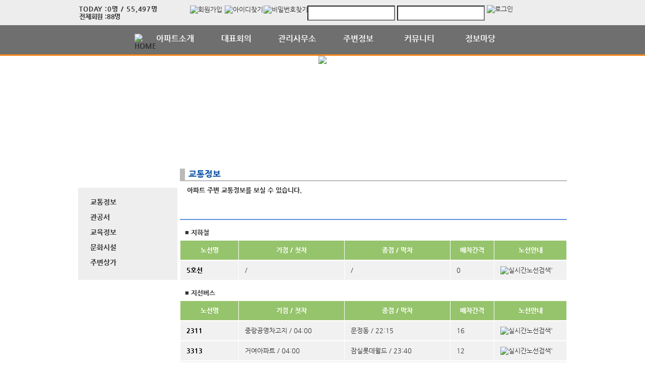

--- FILE ---
content_type: text/html; charset=UTF-8
request_url: https://jshapt3.co.kr/surroundingInfo/page.apt?codeSeq=65
body_size: 39613
content:
<!DOCTYPE html>
<html>
<head>
        <title>잠실한양 3차아파트</title>
<link rel="SHORTCUT ICON" href="/attachFile/Organization/20150820_DTPA4TS7FT.png" />
<link rel="canonical" href="https://jshapt3.co.kr/" />    

<meta http-equiv="Content-Type" content="text/html; charset=utf-8">
<meta name="apple-mobile-web-app-title" content="아파트홈페이지">
<meta name="robots" content="index,follow"/>
<meta name="description" content="아파트앱,아파트홈페이지,관리비조회,전자투표,주차관제,입주예약,커뮤니티,아파트스토리">
<meta name="keyword" content="잠실한양 3차아파트,  아파트 앱, 아파트 홈페이지">
<meta name="author" content="아파트스토리" />

<meta property='og:type' content="website">
<meta property="og:title" content="잠실한양 3차아파트">
<meta property="og:url" content="https://jshapt3.co.kr/">
<meta property="og:image" content="/images/login/og/_og_image.jpg">
<meta property="og:description" content="아파트앱,아파트홈페이지,관리비조회,전자투표,주차관제,입주예약,커뮤니티,아파트스토리">

<meta name="twitter:card" content="summary">
<meta name="twitter:title" content="잠실한양 3차아파트">
<meta name="twitter:url" content="https://jshapt3.co.kr/">
<meta name="twitter:image" content="/images/login/og/_og_image.jpg">
<meta name="twitter:description" content="아파트앱,아파트홈페이지,관리비조회,전자투표,주차관제,입주예약,커뮤니티,아파트스토리">
    <link rel="stylesheet" href="https://resource.aptstory.com/framework/bootstrap/apt-theme.css">
    <link rel="stylesheet" href="https://resource.aptstory.com/framework/bootstrap-icons/bootstrap-icons.css">
<link rel="stylesheet" href="https://resource.aptstory.com/plugin/swiper/swiper-bundle.min.css">
<link rel="stylesheet" href="/css/common_style.css?211124">
<link type="text/css" href="/css/ui-lightness/jquery-ui-1.8.16.custom.css" rel="stylesheet"><link rel="stylesheet" type="text/css" href="/css/common_v2.css" />
<link rel="stylesheet" type="text/css" href="/css/gnb/gnb-b.css" />
<link rel="stylesheet" type="text/css" href="/css/sub_v2.css" />
<style>
.topImg {
    position: relative;
    min-height: 200px;
    display: flex;
    justify-content: center;
    overflow: hidden;
}
</style>

<script type="text/javascript" src="/js/jquery/jquery-1.9.1.min.js"></script>
<script type="text/javascript" src="https://resource.aptstory.com/framework/bootstrap/js/bootstrap.bundle.min.js?4.6.0"></script>
<!--<script type="text/javascript" src="https://resource.aptstory.com/plugin/swiper/swiper-bundle.min.js"></script>-->
<!-- <script type="text/javascript" src="https://resource.aptstory.com/js/jquery.slim.min.js"></script> -->

<!--<script type="text/javascript" src="/js/jquery-1.8.0.min.js"></script>-->
<script type="text/javascript" src="/js/jquery-1.7.2.min.js"></script>
<script type="text/javascript" src="/js/jquery-ui-1.8.17.custom.min.js"></script>
<script type="text/javascript" src="/js/tabcontent.js"></script>
<script type="text/javascript"  src="/js/common.js"></script>
<script type="text/javascript" src="/js/_js_flashLoad.js"></script>

<script type="text/javascript">
    function bluring(){
        if(event.srcElement.tagName == "A"||event.srcElement.tagName == "IMG") {document.body.focus(); }
    }
    document.onfocusin=bluring;
</script>

<script type="text/javascript">
    $(document).ready(function(){
        $('.gnb').hover(
            function(){
                $('.gnb .dept1 div ul').stop().slideDown(300);
                $('.gnbMenu_bg').stop().slideDown(300);

            },
            function(){
                $('.gnb .dept1 div ul').slideUp(200);
                $('.gnbMenu_bg').slideUp(200);
            }
        )

        $('.gnb-N2').hover(
            function(){
                $('.gnb-N2 .dept1-N2 div ul').stop().slideDown(300);
                $('.gnbMenu_bg').stop().slideDown(300);

            },
            function(){
                $('.gnb-N2 .dept1-N2 div ul').slideUp(200);
                $('.gnbMenu_bg').slideUp(200);
            }
        )
    })
</script>

<script type="text/javascript">
    var jsMobileURL = window.location.hostname;
    function zeroweb_SetCookie(cKey, cValue)
    {
        //alert('set')
        var expireminute = 30; //분단위....
        var exdate = new Date();
        exdate.setMinutes(exdate.getMinutes()+expireminute);
        document.cookie = cKey +  "=" + escape(cValue) + ";expires="+exdate.toUTCString();
    }
    function zeroweb_GetCookie(cKey) {
        //alert('Get')
        var allcookies = document.cookie;
        var cookies = allcookies.split("; ");
        for (var i = 0; i < cookies.length; i++)
        {
            var keyValues = cookies[i].split("=");
            if (keyValues[0] == cKey) {
                return unescape(keyValues[1]);
            }
        }
        return "";
    }

    var UserAgent = navigator.userAgent;
    if (UserAgent.match(/iPhone|iPod|Android|Windows CE|BlackBerry|Symbian|Windows Phone|webOS|Opera Mini|Opera Mobi|POLARIS|IEMobile|lgtelecom|nokia|SonyEricsson/i) != null || UserAgent.match(/LG|SAMSUNG|Samsung/) != null)
    {
      if (!zeroweb_GetCookie("zeroweb_is_mobile"))
      {
          if( String(window.location).match(/aptStoryMobile/) )
          {
              //alert('22');
              zeroweb_SetCookie("zeroweb_is_mobile", true);
          }
          else
          {     jsMobileURL=jsMobileURL.replace('www.', '');
             // console.log(jsMobileURL);
              alert('모바일 홈페이지로 이동합니다.');
              parent.location.replace("https://m." + jsMobileURL);
          }
      }
    }

</script>
<script type="text/javascript">

    function mainLinkMoveUrlFree(category_, bSeq_, codeSeq_){
        window.location.href = category_ + "page.apt?codeSeq=" + codeSeq_ + "&bSeq=" + bSeq_+"&do=view" ;
    }

    function openPollPop(bseq_){
        window.open("/common/poll.php?mode=INS&bseq=" + bseq_, "poll", "width=720px, height=420px, resizeable=no, scrollbars=yes, left=200, top=300, menubar=no, toolbar=no");
    }

    // 최근게시물 ( 현재 사용 안함 )
    function linkMoveUrl(_recentFolder, _bseq, _menuCode,  _isSecret,  _WriterID, _ssUSERID, _ssUSERAUTH){
        alert('로그인 후 이용가능합니다.');    }
</script>
</head>
<body>
<div id="wrap">
    
<script type="text/javascript">
    var isLoginIng = false;

    function chkForm(is_submit){
        // 로그인버튼 중복클릭 방지
        if (isLoginIng) {
            return false;
        }
        isLoginIng = true;

		if(typeof(is_submit) == "undefined") is_submit = false;

		if($("#tbID").val() == ""){
			alert("아이디를 입력해주세요.");
			return false;
		}
		if($("#tbPWD").val() == ""){
			alert("패스워드를 입력해주세요.");
			return false;
		}

        setTimeout(function () {
            isLoginIng = false;
        }, 3000)

		$("#loginForm").attr("action", "/comExec/procLogin.php");
		$("#loginForm").attr("method", "post");

		if(is_submit) {
			$("#loginForm").submit();
		}
		else {
			return true;
		}
	}

</script>
<style type="text/css">
    .input_blur   {background: #fff url("/images/login/Main_new/id_bg.gif") 10px 7px no-repeat; height:16px; width:450px;}
    .input_focus   { background: #fff ; color: #000;height:16px;width:450px}
    .input_blur2   {background: #fff url("/images/login/Main_new/pw_bg.gif") 10px 7px no-repeat; height:16px; width:450px;}
    .input_focus2   { background: #fff ; color: #000;height:16px;width:450px}
    #wrap *,
    #wrap *::before,
    #wrap *::after {
        box-sizing: revert;
        line-height: initial;
    }
</style>

<div class="top_func_wrap">
    <div class="top_func">
        <ul class="counting">
            <li class="ls1" style="display: flex; width: 100%"><div>TODAY : </div><div>0명 / 55,497명 </div></li>
            <li class="ls2" style="display: flex; width: 100%"><div>전체회원 : </div><div>88명</div></li>
        </ul>        
        <div class="login_area">
	<!-- 로그아웃 상태 -->
                <form name="loginForm" id="loginForm" onsubmit="return chkForm()" >
                    <div class="off" >
                        <a href="/member/agreement.apt" class="lo1"><img src="/images/login/Main_new/btn_joinMember.jpg" alt="회원가입" /></a>
                        <a href="/member/findIDPWD.apt?find=id" class="lo2"><img src="/images/login/Main_new/btn_find_id.jpg" alt="아이디찾기" /></a>
                        <a href="/member/findIDPWD.apt?find=pw" class="lo3"><img src="/images/login/Main_new/btn_find_pw.jpg" alt="비밀번호찾기" /></a>
                        <div class="func_login">
                           <!-- <img src="/images/login/Main_new/login.jpg" alt="LOGIN" />	-->
                            <input type="text" id="tbID" name="tbID"  class='id_area input_blur'   value=""
                                   onFocus="this.className = 'input_focus'" onBlur="if (this.value == '') {
                                                                                                this.className = 'input_blur'
                                                                                            }" />

                            <input type="password" class="tbPWD input_blur2" id="tbPWD" name="tbPWD"
                                   onFocus="this.className = 'input_focus2'" onBlur="if (this.value == '') {
                                                                                                this.className = 'input_blur2'
                                                                                            }"  />
                            <a href="javascript:submit()" class="btn_login">
                                <input type="image" src="/images/login/Main_new/btn_login.jpg" alt="로그인" style="width:61px; height:31px; margin:0; padding:0;  vertical-align:middle">
                            </a>
                        </div>
                    </div>
                </form>
	<!-- 로그아웃 상태 끝-->
        </div>				
    </div>			
</div><div class="gnbMenu_container-N2" style="z-index:1000" >
    <div class="gnbMenu_wrap-N2" >
        <ul class="gnb-N2" >
    <li class="dept1-N2" ><a href="/" ><img src="/images/login/Main_new/ic_house.png" alt="HOME" /></a></li>
   
    <li class="dept1-N2">
        <h2 >
            <a href='/web/?codeSeq=21' >아파트소개</a>            
        </h2 >
        <div class="dept2_wrap1-N2" >
            <ul>
            <li><a href='/web/?codeSeq=21'>아파트소개</a></li><li><a href='/web/?codeSeq=260'>아파트배치도</a></li><li><a href='/web/?codeSeq=52'>아파트평형도</a></li><li><a href='/web/?codeSeq=24'>아파트갤러리</a></li><li><a href='/web/?codeSeq=22'>아파트약도</a></li>  
            </ul>
        </div>
    </li>
   
    <li class="dept1-N2">
        <h2 >
            <a href='/web/?codeSeq=254' >대표회의</a>            
        </h2 >
        <div class="dept2_wrap1-N2" >
            <ul>
            <li><a href='/web/?codeSeq=254'>대표인사말</a></li><li><a href='/web/?codeSeq=270'>안내 게시판</a></li><li><a href='/web/?codeSeq=271'>●  재건축 관련 ●</a></li>  
            </ul>
        </div>
    </li>
   
    <li class="dept1-N2">
        <h2 >
            <a href='/web/?codeSeq=47' >관리사무소</a>            
        </h2 >
        <div class="dept2_wrap1-N2" >
            <ul>
            <li><a href='/web/?codeSeq=47'>소장인사말</a></li>  
            </ul>
        </div>
    </li>
   
    <li class="dept1-N2">
        <h2 >
            <a href='/web/?codeSeq=65' >주변정보</a>            
        </h2 >
        <div class="dept2_wrap1-N2" >
            <ul>
            <li><a href='/web/?codeSeq=65'>교통정보</a></li><li><a href='/web/?codeSeq=67'>관공서</a></li><li><a href='/web/?codeSeq=66'>교육정보</a></li><li><a href='/web/?codeSeq=68'>문화시설</a></li><li><a href='/web/?codeSeq=179'>주변상가</a></li>  
            </ul>
        </div>
    </li>
   
    <li class="dept1-N2">
        <h2 >
            <a href='/web/?codeSeq=269' >커뮤니티</a>            
        </h2 >
        <div class="dept2_wrap1-N2" >
            <ul>
            <li><a href='/web/?codeSeq=269'>선거관리위원회</a></li><li><a href='/web/?codeSeq=268'>굿샷함께해요~</a></li>  
            </ul>
        </div>
    </li>
   
    <li class="dept1-N2">
        <h2 >
            <a href='/web/?codeSeq=499' >정보마당</a>            
        </h2 >
        <div class="dept2_wrap1-N2" >
            <ul>
            <li><a href='/web/?codeSeq=499'>정보마당 메인</a></li><li><a href='/web/?codeSeq=502'>여행이야기</a></li><li><a href='/web/?codeSeq=504'>전국수다방</a></li><li><a href='/web/?codeSeq=501'>이벤트정보</a></li><li><a href='/web/?codeSeq=505'>생활케어</a></li><li><a href='/web/?codeSeq=507'>부동산정보</a></li>  
            </ul>
        </div>
    </li>
</ul>    </div>
</div><div id="mid_area" style="z-index:1">
    <div class='topImg'><img src='/attachFile/Organization/20150821_F793ADE8U7.jpg'></div><div class="gnbMenu_bg"></div>
<div style='height:1.5rem;'>&nbsp;</div></div>	<div id="container">
		<div class="leftarea">
			<div class="left_Menu_area" >
    <h1 class="lnbtitle" >주변정보</h1>
    <ul class="lnb" >
    <li><a href='/web/?codeSeq=65' title='교통정보'> 교통정보</a></li><li><a href='/web/?codeSeq=67' title='관공서'> 관공서</a></li><li><a href='/web/?codeSeq=66' title='교육정보'> 교육정보</a></li><li><a href='/web/?codeSeq=68' title='문화시설'> 문화시설</a></li><li><a href='/web/?codeSeq=179' title='주변상가'> 주변상가</a></li>    </ul>
<ul class="left_common">
				
</ul>
</div>		</div>
		<div id="contents">
            <h3 class="title">교통정보 </h3>
<h5 class="title_sub">아파트 주변 교통정보를 보실 수 있습니다.</h5>
<!--page-contents //--><!--/common/transInfo.php //--><div class="content_box">
        <h3 class="aptInfo_title"></h3>
            	
    <!--page-contents //--><!--/common/transInfo.php //--><script type="text/javascript">

	function newInst(){

		$("#newTransInfo").css("display", "block");
	}

	function chkInst(){

		if($("#routeNo").val() == ""){
			alert();
			return;
		}
		$("#transForm").attr("action", "/aptAdm/exec/procTransInput.php");
		$("#transForm").attr("method", "post");
		$("#transForm").attr("target", "frmExec");
		$("#transForm").submit();

	}

	function delTrans(delSeq_){

		if(!confirm("삭제하시겠습니까?")){
			return;
		}

		$("#transForm").attr("action", "/aptAdm/exec/procTransDelete.php");
		$("#transForm").attr("method", "post");
		$("#hidSeq").attr("value", delSeq_);
		$("#transForm").attr("target", "frmExec");
		$("#transForm").submit();

	}
</script>
<style type="text/css">
	#tranTable td{border-bottom:1px solid gray;}
	.transName{text-align:left; text-indent:10px; font-weight:bold;}
	.board-boxline{margin-top:10px;}
	input[type=button]{font-weight:bold; margin:5px; padding:5px; border:1px solid black;}
	table tr td { height:38px}
</style>



			<table width='100%' border='0' cellpadding='5' cellspacing='1' class='board-boxline'>
                <tr>
                    <td class='transName' colspan='5' style='height:30px'>
                        <strong>■ 지하철</strong>
                    </td>
                </tr>
            </table>
		
				<table width='100%' height='25' border='0' cellpadding='4' cellspacing='1' style='table-layout: fixed'>
					<tr bgcolor='#96c46c'>
					<td width='16%' align='center' style='border:1px solid #fff'>
                        <font color='#FFFFFF'><strong>노선명</strong></font>
                    </td>
                    <td width='29%' align='center' style='border:1px solid #fff'>
                        <font color='#FFFFFF'><strong>기점 / 첫차</strong></font>
                    </td>
                    <td width='29%' align='center' style='border:1px solid #fff'>
                        <font color='#FFFFFF'><strong>종점 / 막차</strong></font>
                    </td>
                    <td width='12%' align='center' style='border:1px solid #fff'>
                        <font color='#FFFFFF'><strong>배차간격</strong></font>
                    </td>
                    <!--td width='15%' align='center' style='border:1px solid #fff'>
                        <font color='#FFFFFF'><strong>업체/전화번호</strong></font-->
                    </td>
					<td width='20%' align='center' style='border:1px solid #fff'>
						<font color='#FFFFFF'><strong>노선안내</strong></font>
                    </td>			
				</tr>
			</table>
			
				
		<table width='673' height='25' border='0' cellpadding='4' cellspacing='1' style='table-layout: fixed;'>
			<tr  bgcolor='#f1f1f1'>
					<td width='16%' align='left' style='border-bottom:1px solid #a7a7a7; padding-left:12px; border:1px solid #fff'>
						<a href='#'><font color='#000'><strong>5호선</strong></font></a>
                    </td>
                    <td width='29%' align='left' style='border-bottom:1px solid #a7a7a7; padding-left:12px; border:1px solid #fff'>
						 / 
                    </td>
                    <td width='29%' align='left' style='border-bottom:1px solid #a7a7a7; padding-left:12px; border:1px solid #fff'>
					 / 
                    </td>
                    <td width='12%' align='left' style='border-bottom:1px solid #a7a7a7; padding-left:12px; border:1px solid #fff'>
						0
                    </td>
                    <!--td width='15%' align='left' style='border-bottom:1px solid #a7a7a7; padding-left:12px; border:1px solid #fff'>
						방이역 / 02-6311-5561
                    </td-->
					<td width='20%' align='left' style='border-bottom:1px solid #a7a7a7; padding-left:12px; border:1px solid #fff'>
						<a href='http://map.naver.com/local/siteview.nhn?stationId=571' target='_blank'><img src='/images/etc/bt_realtimeLocation.png' alt=실시간노선검색' /></a>	
                    </td>			
			<!-- tr>
				<td colspan='5' align='left' style='padding:10px'>
				http://map.naver.com/local/siteview.nhn?stationId=571
				</td>
			</tr -->
			</tr>
		</table>
	
			<table width='100%' border='0' cellpadding='5' cellspacing='1' class='board-boxline'>
                <tr>
                    <td class='transName' colspan='5' style='height:30px'>
                        <strong>■ 지선버스</strong>
                    </td>
                </tr>
            </table>
		
				<table width='100%' height='25' border='0' cellpadding='4' cellspacing='1' style='table-layout: fixed'>
					<tr bgcolor='#96c46c'>
					<td width='16%' align='center' style='border:1px solid #fff'>
                        <font color='#FFFFFF'><strong>노선명</strong></font>
                    </td>
                    <td width='29%' align='center' style='border:1px solid #fff'>
                        <font color='#FFFFFF'><strong>기점 / 첫차</strong></font>
                    </td>
                    <td width='29%' align='center' style='border:1px solid #fff'>
                        <font color='#FFFFFF'><strong>종점 / 막차</strong></font>
                    </td>
                    <td width='12%' align='center' style='border:1px solid #fff'>
                        <font color='#FFFFFF'><strong>배차간격</strong></font>
                    </td>
                    <!--td width='15%' align='center' style='border:1px solid #fff'>
                        <font color='#FFFFFF'><strong>업체/전화번호</strong></font-->
                    </td>
					<td width='20%' align='center' style='border:1px solid #fff'>
						<font color='#FFFFFF'><strong>노선안내</strong></font>
                    </td>			
				</tr>
			</table>
			
				
		<table width='673' height='25' border='0' cellpadding='4' cellspacing='1' style='table-layout: fixed;'>
			<tr  bgcolor='#f1f1f1'>
					<td width='16%' align='left' style='border-bottom:1px solid #a7a7a7; padding-left:12px; border:1px solid #fff'>
						<a href='#'><font color='#000'><strong>2311</strong></font></a>
                    </td>
                    <td width='29%' align='left' style='border-bottom:1px solid #a7a7a7; padding-left:12px; border:1px solid #fff'>
						중랑공영차고지 / 04:00
                    </td>
                    <td width='29%' align='left' style='border-bottom:1px solid #a7a7a7; padding-left:12px; border:1px solid #fff'>
					문정동  / 22:15
                    </td>
                    <td width='12%' align='left' style='border-bottom:1px solid #a7a7a7; padding-left:12px; border:1px solid #fff'>
						16
                    </td>
                    <!--td width='15%' align='left' style='border-bottom:1px solid #a7a7a7; padding-left:12px; border:1px solid #fff'>
						 / 
                    </td-->
					<td width='20%' align='left' style='border-bottom:1px solid #a7a7a7; padding-left:12px; border:1px solid #fff'>
						<a href='http://map.naver.com/?menu=location&mapMode=0&lat=37.5059275&lng=127.1220777&dlevel=12&perimeter=100&searchCoord=126.8848966%3B37.4522688&query=7J6g7Iuk7ZWc7JaRM%2BywqA%3D%3D&mpx=02210640%3A37.4522688%2C126.8848966%3AZ11%3A0.0344206%2C0.0143868&tab=1&busId=1016&enc=b64' target='_blank'><img src='/images/etc/bt_realtimeLocation.png' alt=실시간노선검색' /></a>	
                    </td>			
			<!-- tr>
				<td colspan='5' align='left' style='padding:10px'>
				http://map.naver.com/?menu=location&mapMode=0&lat=37.5059275&lng=127.1220777&dlevel=12&perimeter=100&searchCoord=126.8848966%3B37.4522688&query=7J6g7Iuk7ZWc7JaRM%2BywqA%3D%3D&mpx=02210640%3A37.4522688%2C126.8848966%3AZ11%3A0.0344206%2C0.0143868&tab=1&busId=1016&enc=b64
				</td>
			</tr -->
			</tr>
		</table>
	
				
		<table width='673' height='25' border='0' cellpadding='4' cellspacing='1' style='table-layout: fixed;'>
			<tr  bgcolor='#f1f1f1'>
					<td width='16%' align='left' style='border-bottom:1px solid #a7a7a7; padding-left:12px; border:1px solid #fff'>
						<a href='#'><font color='#000'><strong>3313</strong></font></a>
                    </td>
                    <td width='29%' align='left' style='border-bottom:1px solid #a7a7a7; padding-left:12px; border:1px solid #fff'>
						거여아파트 / 04:00
                    </td>
                    <td width='29%' align='left' style='border-bottom:1px solid #a7a7a7; padding-left:12px; border:1px solid #fff'>
					잠실롯데월드  / 23:40
                    </td>
                    <td width='12%' align='left' style='border-bottom:1px solid #a7a7a7; padding-left:12px; border:1px solid #fff'>
						12
                    </td>
                    <!--td width='15%' align='left' style='border-bottom:1px solid #a7a7a7; padding-left:12px; border:1px solid #fff'>
						 / 
                    </td-->
					<td width='20%' align='left' style='border-bottom:1px solid #a7a7a7; padding-left:12px; border:1px solid #fff'>
						<a href='<table cellpadding="0" cellspacing="0" width="462"> <tr> <td style="border:1px solid #cecece;"><a href="http://map.naver.com/?menu=location&mapMode=0&lat=37.5059275&lng=127.1220777&dlevel=12&perimeter=100&searchCoord=126.8848966%3B37.4522688&query=7J6g7Iuk7ZWc7JaRM%2BywqA%3D%3D&mpx=02210640%3A37.4522688%2C126.8848966%3AZ11%3A0.0344206%2C0.0143868&tab=1&busId=1023&enc=b64" target="_blank"><img src="http://prt.map.naver.com/mashupmap/print?key=p1440142514019_-1654328236" width="460" height="340" alt="지도 크게 보기" title="지도 크게 보기" border="0" style="vertical-align:top;"/></a></td> </tr> <tr> <td>  <table cellpadding="0" cellspacing="0" width="100%">  <tr>  <td height="30" bgcolor="#f9f9f9" align="left" style="padding-left:9px; border-left:1px solid #cecece; border-bottom:1px solid #cecece;">   <span style="font-family: tahoma; font-size: 11px; color:#666;">2015.8.21</span>&nbsp;<span style="font-size: 11px; color:#e5e5e5;">|</span>&nbsp;<a style="font-family: dotum,sans-serif; font-size: 11px; color:#666; text-decoration: none; letter-spacing: -1px;" href="http://map.naver.com/?menu=location&mapMode=0&lat=37.5059275&lng=127.1220777&dlevel=12&perimeter=100&searchCoord=126.8848966%3B37.4522688&query=7J6g7Iuk7ZWc7JaRM%2BywqA%3D%3D&mpx=02210640%3A37.4522688%2C126.8848966%3AZ11%3A0.0344206%2C0.0143868&tab=1&busId=1023&enc=b64" target="_blank">지도 크게 보기</a>  </td>  <td width="98" bgcolor="#f9f9f9" align="right" style="text-align:right; padding-right:9px; border-right:1px solid #cecece; border-bottom:1px solid #cecece;">   <span style="float:right;"><span style="font-size:9px; font-family:Verdana, sans-serif; color:#444;">&copy;&nbsp;</span>&nbsp;<a style="font-family:tahoma; font-size:9px; font-weight:bold; color:#2db400; text-decoration:none;" href="http://www.nhncorp.com" target="_blank">NAVER Corp.</a></span>  </td>  </tr>  </table> </td> </tr>  </table>' target='_blank'><img src='/images/etc/bt_realtimeLocation.png' alt=실시간노선검색' /></a>	
                    </td>			
			<!-- tr>
				<td colspan='5' align='left' style='padding:10px'>
				<table cellpadding="0" cellspacing="0" width="462"> <tr> <td style="border:1px solid #cecece;"><a href="http://map.naver.com/?menu=location&mapMode=0&lat=37.5059275&lng=127.1220777&dlevel=12&perimeter=100&searchCoord=126.8848966%3B37.4522688&query=7J6g7Iuk7ZWc7JaRM%2BywqA%3D%3D&mpx=02210640%3A37.4522688%2C126.8848966%3AZ11%3A0.0344206%2C0.0143868&tab=1&busId=1023&enc=b64" target="_blank"><img src="http://prt.map.naver.com/mashupmap/print?key=p1440142514019_-1654328236" width="460" height="340" alt="지도 크게 보기" title="지도 크게 보기" border="0" style="vertical-align:top;"/></a></td> </tr> <tr> <td>  <table cellpadding="0" cellspacing="0" width="100%">  <tr>  <td height="30" bgcolor="#f9f9f9" align="left" style="padding-left:9px; border-left:1px solid #cecece; border-bottom:1px solid #cecece;">   <span style="font-family: tahoma; font-size: 11px; color:#666;">2015.8.21</span>&nbsp;<span style="font-size: 11px; color:#e5e5e5;">|</span>&nbsp;<a style="font-family: dotum,sans-serif; font-size: 11px; color:#666; text-decoration: none; letter-spacing: -1px;" href="http://map.naver.com/?menu=location&mapMode=0&lat=37.5059275&lng=127.1220777&dlevel=12&perimeter=100&searchCoord=126.8848966%3B37.4522688&query=7J6g7Iuk7ZWc7JaRM%2BywqA%3D%3D&mpx=02210640%3A37.4522688%2C126.8848966%3AZ11%3A0.0344206%2C0.0143868&tab=1&busId=1023&enc=b64" target="_blank">지도 크게 보기</a>  </td>  <td width="98" bgcolor="#f9f9f9" align="right" style="text-align:right; padding-right:9px; border-right:1px solid #cecece; border-bottom:1px solid #cecece;">   <span style="float:right;"><span style="font-size:9px; font-family:Verdana, sans-serif; color:#444;">&copy;&nbsp;</span>&nbsp;<a style="font-family:tahoma; font-size:9px; font-weight:bold; color:#2db400; text-decoration:none;" href="http://www.nhncorp.com" target="_blank">NAVER Corp.</a></span>  </td>  </tr>  </table> </td> </tr>  </table>
				</td>
			</tr -->
			</tr>
		</table>
	
				
		<table width='673' height='25' border='0' cellpadding='4' cellspacing='1' style='table-layout: fixed;'>
			<tr  bgcolor='#f1f1f1'>
					<td width='16%' align='left' style='border-bottom:1px solid #a7a7a7; padding-left:12px; border:1px solid #fff'>
						<a href='#'><font color='#000'><strong>3314</strong></font></a>
                    </td>
                    <td width='29%' align='left' style='border-bottom:1px solid #a7a7a7; padding-left:12px; border:1px solid #fff'>
						마천동 / 04:50
                    </td>
                    <td width='29%' align='left' style='border-bottom:1px solid #a7a7a7; padding-left:12px; border:1px solid #fff'>
					잠실종합운동장  / 23:30
                    </td>
                    <td width='12%' align='left' style='border-bottom:1px solid #a7a7a7; padding-left:12px; border:1px solid #fff'>
						10
                    </td>
                    <!--td width='15%' align='left' style='border-bottom:1px solid #a7a7a7; padding-left:12px; border:1px solid #fff'>
						 / 
                    </td-->
					<td width='20%' align='left' style='border-bottom:1px solid #a7a7a7; padding-left:12px; border:1px solid #fff'>
						<a href='http://map.naver.com/?menu=location&mapMode=0&lat=37.5059275&lng=127.1220777&dlevel=12&perimeter=100&searchCoord=126.8848966%3B37.4522688&query=7J6g7Iuk7ZWc7JaRM%2BywqA%3D%3D&mpx=02210640%3A37.4522688%2C126.8848966%3AZ11%3A0.0344206%2C0.0143868&tab=1&busId=1024&enc=b64' target='_blank'><img src='/images/etc/bt_realtimeLocation.png' alt=실시간노선검색' /></a>	
                    </td>			
			<!-- tr>
				<td colspan='5' align='left' style='padding:10px'>
				http://map.naver.com/?menu=location&mapMode=0&lat=37.5059275&lng=127.1220777&dlevel=12&perimeter=100&searchCoord=126.8848966%3B37.4522688&query=7J6g7Iuk7ZWc7JaRM%2BywqA%3D%3D&mpx=02210640%3A37.4522688%2C126.8848966%3AZ11%3A0.0344206%2C0.0143868&tab=1&busId=1024&enc=b64
				</td>
			</tr -->
			</tr>
		</table>
	
				
		<table width='673' height='25' border='0' cellpadding='4' cellspacing='1' style='table-layout: fixed;'>
			<tr  bgcolor='#f1f1f1'>
					<td width='16%' align='left' style='border-bottom:1px solid #a7a7a7; padding-left:12px; border:1px solid #fff'>
						<a href='#'><font color='#000'><strong>3315</strong></font></a>
                    </td>
                    <td width='29%' align='left' style='border-bottom:1px solid #a7a7a7; padding-left:12px; border:1px solid #fff'>
						마천동 / 04:40
                    </td>
                    <td width='29%' align='left' style='border-bottom:1px solid #a7a7a7; padding-left:12px; border:1px solid #fff'>
					송파구민회관  / 23:30
                    </td>
                    <td width='12%' align='left' style='border-bottom:1px solid #a7a7a7; padding-left:12px; border:1px solid #fff'>
						7
                    </td>
                    <!--td width='15%' align='left' style='border-bottom:1px solid #a7a7a7; padding-left:12px; border:1px solid #fff'>
						 / 
                    </td-->
					<td width='20%' align='left' style='border-bottom:1px solid #a7a7a7; padding-left:12px; border:1px solid #fff'>
						<a href='http://map.naver.com/?menu=location&mapMode=0&lat=37.5059275&lng=127.1220777&dlevel=12&perimeter=100&searchCoord=126.8848966%3B37.4522688&query=7J6g7Iuk7ZWc7JaRM%2BywqA%3D%3D&mpx=02210640%3A37.4522688%2C126.8848966%3AZ11%3A0.0344206%2C0.0143868&tab=1&busId=1025&enc=b64' target='_blank'><img src='/images/etc/bt_realtimeLocation.png' alt=실시간노선검색' /></a>	
                    </td>			
			<!-- tr>
				<td colspan='5' align='left' style='padding:10px'>
				http://map.naver.com/?menu=location&mapMode=0&lat=37.5059275&lng=127.1220777&dlevel=12&perimeter=100&searchCoord=126.8848966%3B37.4522688&query=7J6g7Iuk7ZWc7JaRM%2BywqA%3D%3D&mpx=02210640%3A37.4522688%2C126.8848966%3AZ11%3A0.0344206%2C0.0143868&tab=1&busId=1025&enc=b64
				</td>
			</tr -->
			</tr>
		</table>
	
				
		<table width='673' height='25' border='0' cellpadding='4' cellspacing='1' style='table-layout: fixed;'>
			<tr  bgcolor='#f1f1f1'>
					<td width='16%' align='left' style='border-bottom:1px solid #a7a7a7; padding-left:12px; border:1px solid #fff'>
						<a href='#'><font color='#000'><strong>3318</strong></font></a>
                    </td>
                    <td width='29%' align='left' style='border-bottom:1px solid #a7a7a7; padding-left:12px; border:1px solid #fff'>
						강일초등학교 / 04:30
                    </td>
                    <td width='29%' align='left' style='border-bottom:1px solid #a7a7a7; padding-left:12px; border:1px solid #fff'>
					마천동  / 23:10
                    </td>
                    <td width='12%' align='left' style='border-bottom:1px solid #a7a7a7; padding-left:12px; border:1px solid #fff'>
						15
                    </td>
                    <!--td width='15%' align='left' style='border-bottom:1px solid #a7a7a7; padding-left:12px; border:1px solid #fff'>
						 / 
                    </td-->
					<td width='20%' align='left' style='border-bottom:1px solid #a7a7a7; padding-left:12px; border:1px solid #fff'>
						<a href='http://map.naver.com/?menu=location&mapMode=0&lat=37.5059275&lng=127.1220777&dlevel=12&perimeter=100&searchCoord=126.8848966%3B37.4522688&query=7J6g7Iuk7ZWc7JaRM%2BywqA%3D%3D&mpx=02210640%3A37.4522688%2C126.8848966%3AZ11%3A0.0344206%2C0.0143868&tab=1&busId=516&enc=b64' target='_blank'><img src='/images/etc/bt_realtimeLocation.png' alt=실시간노선검색' /></a>	
                    </td>			
			<!-- tr>
				<td colspan='5' align='left' style='padding:10px'>
				http://map.naver.com/?menu=location&mapMode=0&lat=37.5059275&lng=127.1220777&dlevel=12&perimeter=100&searchCoord=126.8848966%3B37.4522688&query=7J6g7Iuk7ZWc7JaRM%2BywqA%3D%3D&mpx=02210640%3A37.4522688%2C126.8848966%3AZ11%3A0.0344206%2C0.0143868&tab=1&busId=516&enc=b64
				</td>
			</tr -->
			</tr>
		</table>
	
				
		<table width='673' height='25' border='0' cellpadding='4' cellspacing='1' style='table-layout: fixed;'>
			<tr  bgcolor='#f1f1f1'>
					<td width='16%' align='left' style='border-bottom:1px solid #a7a7a7; padding-left:12px; border:1px solid #fff'>
						<a href='#'><font color='#000'><strong>3417</strong></font></a>
                    </td>
                    <td width='29%' align='left' style='border-bottom:1px solid #a7a7a7; padding-left:12px; border:1px solid #fff'>
						장지공영차고 / 04:30
                    </td>
                    <td width='29%' align='left' style='border-bottom:1px solid #a7a7a7; padding-left:12px; border:1px solid #fff'>
					삼성역  / 23:30
                    </td>
                    <td width='12%' align='left' style='border-bottom:1px solid #a7a7a7; padding-left:12px; border:1px solid #fff'>
						8
                    </td>
                    <!--td width='15%' align='left' style='border-bottom:1px solid #a7a7a7; padding-left:12px; border:1px solid #fff'>
						 / 
                    </td-->
					<td width='20%' align='left' style='border-bottom:1px solid #a7a7a7; padding-left:12px; border:1px solid #fff'>
						<a href='http://map.naver.com/?menu=location&mapMode=0&lat=37.5059275&lng=127.1220777&dlevel=12&perimeter=100&searchCoord=126.8848966%3B37.4522688&query=7J6g7Iuk7ZWc7JaRM%2BywqA%3D%3D&mpx=02210640%3A37.4522688%2C126.8848966%3AZ11%3A0.0344206%2C0.0143868&tab=1&busId=1033&enc=b64' target='_blank'><img src='/images/etc/bt_realtimeLocation.png' alt=실시간노선검색' /></a>	
                    </td>			
			<!-- tr>
				<td colspan='5' align='left' style='padding:10px'>
				http://map.naver.com/?menu=location&mapMode=0&lat=37.5059275&lng=127.1220777&dlevel=12&perimeter=100&searchCoord=126.8848966%3B37.4522688&query=7J6g7Iuk7ZWc7JaRM%2BywqA%3D%3D&mpx=02210640%3A37.4522688%2C126.8848966%3AZ11%3A0.0344206%2C0.0143868&tab=1&busId=1033&enc=b64
				</td>
			</tr -->
			</tr>
		</table>
	                     
      </div>		</div>
	</div>
</div>
<div id="footer" style="border:1px solid #fff; padding-bottom:20px;">
    
    <p><a href="https://"><img src = "/attachFile/Organization/20150821_BZCRB9M96X.png"  alt="하단로고"  style = "height:35px; margin:-5px 0 0 -175px;" /></a></p>
    <p>        
        서울특별시 송파구 양재대로 1089 &nbsp; &nbsp; TEL. 02-423-2936 &nbsp; &nbsp; FAX. 02-423-2937<br/>
         jshapt3.co.kr &nbsp;&nbsp; 잠실한양3차 아파트 All Right Reserved &nbsp;&nbsp;&nbsp;
        <a href="javascript:goPrivacy()">[개인정보처리방침]</a>
    </p>
    <a href="https://aptstory.kr" target="_blank">
    <img style="height: 34px; width: 165px; MARGIN: 26px 0px 0px 780px" alt="아파트스토리" src="/images/main_new/footer_bn.gif" /></a>
</div>

<script type="text/javascript" src="/js/jquery.corner.js"></script>
<script type="text/javascript" src="/js/jquery.xdomainajax.min.js"></script>
<script type="text/javascript">

	$(function () {
		$('.lnb > li > a').click(function(){
			$('.lnb li ul').slideUp();
			$(this).next().slideToggle();
		})
	});

	function goPrivacy(){
		window.open("/common/Mypage/privacy.apt", "개인정보처리방침", "width=700, height=700, left=150, top=100, menubar=no, location=no, resizable=no, scrollbars=yes, toolbar=no");
	}
</script>
<script type="text/javascript" src="/js/popUp.js"></script>
<!-- <div class="f_quick">
    <a href="https://play.google.com/store/apps/details?id=com.aptstory.apps.apt&hl=ko" target="_blank">
        <img src="/images/login/Main_new/floating_app.png" alt="앱 다운로드">
    </a>
    <a href="https://www.aptstory.kr/home/homepage.php?homefile=s3_2.html" target="_blank">
        <img src="/images/login/Main_new/floating_patent.png" alt="주차관제">
    </a>
</div> -->


<!-- modal : aptstory service -->
<!-- <div class="pop_service">
    <a type="button" class="mt-3 pt-3 small btn-link text-primary button blinking" data-toggle="modal" data-target="#aptstoryServiceModal">
        <img src="/images/login/Main_new/floating_service.png" alt="주요기능">
    </a>
</div>

<div class="modal fade" id="aptstoryServiceModal" tabindex="-1" aria-hidden="true">
    <div class="modal-dialog modal-dialog-centered modal-dialog-scrollable" style="pointer-events:auto;">
        <iframe class="w-100 h-75 border-0 rounded-lg" src="https://resource.aptstory.com/pages/feature-intro/modal/aptstory-service/index.html" style="max-height:640px;"></iframe>
        <div class="w-100 text-center">
            <button type="button" class="btn bg-white rounded-circle shadow-sm mt-3 p-4 line-height-0" data-dismiss="modal"><i class="i-close"></i></button>
        </div>
    </div>
</div> -->

<!--sustaining session-->
<script src="/js/aptstory/ping.js"></script>
<!-- site vist counter -->
<script src="/js/aptstory/logging.js"></script>

<script>
setTimeout(function(){
$('.event-image').attr('style','width: 100%;margin-top:0px;');
}, 1000);
</script>

<!--IE 종료-->
<script>
if (window.document.documentMode) {
//    var ie_html = "IE no no";
    var ie_html = ""
        + "<a href='/aStoryCommunity/page.apt?codeSeq=aptstory_noti&bSeq=85&do=view'> <!-- 링크 바꾸기 -->"
        + "  <div><img src='/images/login/banner/topBanner_img.png?2022010702' alt='ie지원종료'></div>"
        + "  <div class='top-bn-btn'><img src='/images/login/banner/topBanner_btn.png' alt='자세히보기'></div>"
        + "</a>";

    var ie_notice = $("<div>").html(ie_html);
    ie_notice.addClass('top-bn');
    ie_notice.show();
    $('body').prepend(ie_notice).css('padding-top','56px');;
}
</script>
<!-- Google tag (gtag.js) -->
<script async src="https://www.googletagmanager.com/gtag/js?id=G-76P67GRX00"></script>
<script>
    window.dataLayer = window.dataLayer || [];
    function gtag(){dataLayer.push(arguments);}
    gtag('js', new Date());

    gtag('config', 'G-76P67GRX00');
</script>
</body>
</html>

--- FILE ---
content_type: text/css
request_url: https://jshapt3.co.kr/css/gnb/gnb-b.css
body_size: 1368
content:
.gnbMenu_container-N2 {
    position:relative;
    background-color:#6f6f6f;
    border-bottom:3px solid #f68b1f;
}

.gnbMenu_container-N2 .gnbMenu_wrap-N2 {
    position:relative;
    width:990px;
    height:58px;
    margin:0 auto;
}

.gnbMenu_container-N2 .gnbMenu_wrap-N2 .gnb-N2 {
    margin:0 auto;
    z-index:1000;
    padding-top:17px;
    display: flex;
    justify-content: center;
}

.gnbMenu_container-N2 .gnbMenu_wrap-N2 .gnb-N2 h2 a {
color:#fff;
}


.gnbMenu_container-N2 .gnbMenu_wrap-N2 .gnb-N2 .dept1-N2{
    position:relative;
    font-size:14px;
    color:#355d95;
    font-weight:bold;
    text-align:center;
    min-width: 121px;
}

.gnbMenu_container-N2 .gnbMenu_wrap-N2 .gnb-N2 li.dept1-N2:nth-child(1) {
    width:20px;
    min-width: auto;
}

.gnbMenu_container-N2 .gnbMenu_wrap-N2 .gnb-N2 li.dept1-N2 div ul {
    display:none;
    margin-top:32px;
    *zoom:1;
}

.gnbMenu_container-N2 .gnbMenu_wrap-N2 .gnb-N2 li.dept1-N2 div ul:after {
    display:block;
    content:"";
    clear:both;
}

.gnbMenu_container-N2 .gnbMenu_wrap-N2 .gnb-N2 li.dept1-N2 div ul li{
     padding:7px 0;
}

.gnbMenu_container-N2 .gnbMenu_wrap-N2 .gnb-N2 li.dept1-N2 div ul li a{
    color:#555;
}

.gnbMenu_container-N2 .gnbMenu_wrap-N2 .gnb-N2 li.dept1-N2 div ul li a:hover {
    color:#f68b1f;
}
